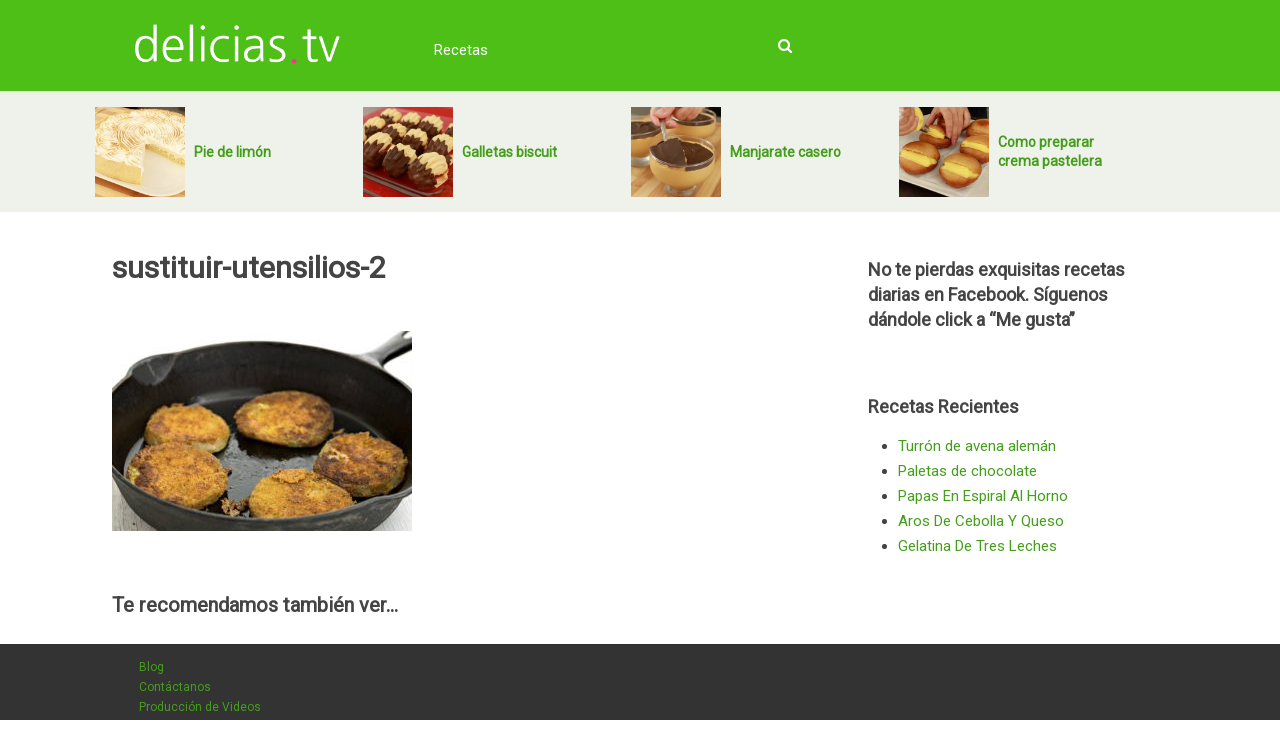

--- FILE ---
content_type: text/html; charset=UTF-8
request_url: http://www.delicias.tv/5-geniales-tips-para-sustituir-los-utensilios-de-cocina-que-no-tienes/sustituir-utensilios-2/
body_size: 5477
content:
<!DOCTYPE html>
<html lang="en-US"
	prefix="og: http://ogp.me/ns#" >
<head>
<link href='https://fonts.googleapis.com/css?family=Roboto' rel='stylesheet' type='text/css'>
<link rel="icon" href="/wp-content/uploads/favicon.png" type="image/x-icon">	
<link href="https://maxcdn.bootstrapcdn.com/font-awesome/4.5.0/css/font-awesome.min.css" rel="stylesheet" integrity="sha384-XdYbMnZ/QjLh6iI4ogqCTaIjrFk87ip+ekIjefZch0Y+PvJ8CDYtEs1ipDmPorQ+" crossorigin="anonymous">
<meta charset="UTF-8">
<meta name="viewport" content="width=device-width, initial-scale=1">
<link rel="profile" href="http://gmpg.org/xfn/11">
<link rel="pingback" href="http://www.delicias.tv/xmlrpc.php">


<!-- Global site tag (gtag.js) - Google Analytics -->
<script async src="https://www.googletagmanager.com/gtag/js?id=UA-23772110-27"></script>
<script>
  window.dataLayer = window.dataLayer || [];
  function gtag(){dataLayer.push(arguments);}
  gtag('js', new Date());

  gtag('config', 'UA-23772110-27');
</script>			
	
	
<title>sustituir-utensilios-2 &#8211; delicias.tv</title>
<link rel='dns-prefetch' href='//s.w.org' />
<link rel="alternate" type="application/rss+xml" title="delicias.tv &raquo; Feed" href="http://www.delicias.tv/feed/" />
<link rel="alternate" type="application/rss+xml" title="delicias.tv &raquo; Comments Feed" href="http://www.delicias.tv/comments/feed/" />
<link rel="alternate" type="application/rss+xml" title="delicias.tv &raquo; sustituir-utensilios-2 Comments Feed" href="http://www.delicias.tv/5-geniales-tips-para-sustituir-los-utensilios-de-cocina-que-no-tienes/sustituir-utensilios-2/feed/" />
		<script type="text/javascript">
			window._wpemojiSettings = {"baseUrl":"https:\/\/s.w.org\/images\/core\/emoji\/11\/72x72\/","ext":".png","svgUrl":"https:\/\/s.w.org\/images\/core\/emoji\/11\/svg\/","svgExt":".svg","source":{"concatemoji":"http:\/\/www.delicias.tv\/wp-includes\/js\/wp-emoji-release.min.js?ver=5.0.24"}};
			!function(e,a,t){var n,r,o,i=a.createElement("canvas"),p=i.getContext&&i.getContext("2d");function s(e,t){var a=String.fromCharCode;p.clearRect(0,0,i.width,i.height),p.fillText(a.apply(this,e),0,0);e=i.toDataURL();return p.clearRect(0,0,i.width,i.height),p.fillText(a.apply(this,t),0,0),e===i.toDataURL()}function c(e){var t=a.createElement("script");t.src=e,t.defer=t.type="text/javascript",a.getElementsByTagName("head")[0].appendChild(t)}for(o=Array("flag","emoji"),t.supports={everything:!0,everythingExceptFlag:!0},r=0;r<o.length;r++)t.supports[o[r]]=function(e){if(!p||!p.fillText)return!1;switch(p.textBaseline="top",p.font="600 32px Arial",e){case"flag":return s([55356,56826,55356,56819],[55356,56826,8203,55356,56819])?!1:!s([55356,57332,56128,56423,56128,56418,56128,56421,56128,56430,56128,56423,56128,56447],[55356,57332,8203,56128,56423,8203,56128,56418,8203,56128,56421,8203,56128,56430,8203,56128,56423,8203,56128,56447]);case"emoji":return!s([55358,56760,9792,65039],[55358,56760,8203,9792,65039])}return!1}(o[r]),t.supports.everything=t.supports.everything&&t.supports[o[r]],"flag"!==o[r]&&(t.supports.everythingExceptFlag=t.supports.everythingExceptFlag&&t.supports[o[r]]);t.supports.everythingExceptFlag=t.supports.everythingExceptFlag&&!t.supports.flag,t.DOMReady=!1,t.readyCallback=function(){t.DOMReady=!0},t.supports.everything||(n=function(){t.readyCallback()},a.addEventListener?(a.addEventListener("DOMContentLoaded",n,!1),e.addEventListener("load",n,!1)):(e.attachEvent("onload",n),a.attachEvent("onreadystatechange",function(){"complete"===a.readyState&&t.readyCallback()})),(n=t.source||{}).concatemoji?c(n.concatemoji):n.wpemoji&&n.twemoji&&(c(n.twemoji),c(n.wpemoji)))}(window,document,window._wpemojiSettings);
		</script>
		<style type="text/css">
img.wp-smiley,
img.emoji {
	display: inline !important;
	border: none !important;
	box-shadow: none !important;
	height: 1em !important;
	width: 1em !important;
	margin: 0 .07em !important;
	vertical-align: -0.1em !important;
	background: none !important;
	padding: 0 !important;
}
</style>
<link rel='stylesheet' id='wp-block-library-css'  href='http://www.delicias.tv/wp-includes/css/dist/block-library/style.min.css?ver=5.0.24' type='text/css' media='all' />
<link rel='stylesheet' id='contact-form-7-css'  href='http://www.delicias.tv/wp-content/plugins/contact-form-7/includes/css/styles.css?ver=5.1.1' type='text/css' media='all' />
<link rel='stylesheet' id='delicias-style-css'  href='http://www.delicias.tv/wp-content/themes/delicias-child/style.css?ver=5.0.24' type='text/css' media='all' />
<script type='text/javascript' src='http://www.delicias.tv/wp-includes/js/jquery/jquery.js?ver=1.12.4'></script>
<script type='text/javascript' src='http://www.delicias.tv/wp-includes/js/jquery/jquery-migrate.min.js?ver=1.4.1'></script>
<link rel='https://api.w.org/' href='http://www.delicias.tv/wp-json/' />
<link rel="EditURI" type="application/rsd+xml" title="RSD" href="http://www.delicias.tv/xmlrpc.php?rsd" />
<link rel="wlwmanifest" type="application/wlwmanifest+xml" href="http://www.delicias.tv/wp-includes/wlwmanifest.xml" /> 
<meta name="generator" content="WordPress 5.0.24" />
<link rel='shortlink' href='http://www.delicias.tv/?p=2119' />
<link rel="alternate" type="application/json+oembed" href="http://www.delicias.tv/wp-json/oembed/1.0/embed?url=http%3A%2F%2Fwww.delicias.tv%2F5-geniales-tips-para-sustituir-los-utensilios-de-cocina-que-no-tienes%2Fsustituir-utensilios-2%2F" />
<link rel="alternate" type="text/xml+oembed" href="http://www.delicias.tv/wp-json/oembed/1.0/embed?url=http%3A%2F%2Fwww.delicias.tv%2F5-geniales-tips-para-sustituir-los-utensilios-de-cocina-que-no-tienes%2Fsustituir-utensilios-2%2F&#038;format=xml" />
</head>

<body class="attachment attachment-template-default single single-attachment postid-2119 attachmentid-2119 attachment-jpeg group-blog">
	
<div id="fb-root"></div>
<script>(function(d, s, id) {
  var js, fjs = d.getElementsByTagName(s)[0];
  if (d.getElementById(id)) return;
  js = d.createElement(s); js.id = id;
  js.src = "//connect.facebook.net/es_LA/sdk.js#xfbml=1&version=v2.5";
  fjs.parentNode.insertBefore(js, fjs);
}(document, 'script', 'facebook-jssdk'));</script>



<!-- Search form toggle -->
<script>
	function showDiv() {
		if (document.getElementById('searchform').style.display == "none"){
   document.getElementById('searchform').style.display = "block";
   } else {
	   document.getElementById('searchform').style.display = "none";
   }
}
</script>
	
	
	<header id="masthead" class="site-header" role="banner">
		<div class="header-wrapper">
			<div class="site-branding">
									<p class="site-title"><a href="http://www.delicias.tv/" rel="home"><img src="/wp-content/uploads/delicias-logo-white.png"></a></p>
							</div><!-- .site-branding -->
	
			<nav id="site-navigation" class="main-navigation" role="navigation">
				
<i id="search-button" class="fa fa-search" onclick="showDiv()"></i>		<!-- ADDED: Search button -->				
				
				<button class="menu-toggle" aria-controls="primary-menu" aria-expanded="false"><i class="fa fa-bars"></i></button>
				<div class="menu-menu-1-container"><ul id="primary-menu" class="menu"><li id="menu-item-15" class="menu-item menu-item-type-taxonomy menu-item-object-category menu-item-has-children menu-item-15"><a href="http://www.delicias.tv/category/recetas/">Recetas</a>
<ul class="sub-menu">
	<li id="menu-item-16" class="menu-item menu-item-type-taxonomy menu-item-object-category menu-item-16"><a href="http://www.delicias.tv/category/recetas/pasteleria/">Pastelería</a></li>
	<li id="menu-item-93" class="menu-item menu-item-type-taxonomy menu-item-object-category menu-item-93"><a href="http://www.delicias.tv/category/recetas/platos/">Platos</a></li>
	<li id="menu-item-58" class="menu-item menu-item-type-taxonomy menu-item-object-category menu-item-58"><a href="http://www.delicias.tv/category/recetas/postres/">Postres</a></li>
	<li id="menu-item-17" class="menu-item menu-item-type-taxonomy menu-item-object-category menu-item-17"><a href="http://www.delicias.tv/category/recetas/snacks/">Snacks</a></li>
</ul>
</li>
</ul></div>			</nav><!-- #site-navigation -->			
		</div>
		
	<form style="display: none;" class="" method="get" id="searchform" action="http://www.delicias.tv/" role="search">
		<input type="text" class="field" name="s" id="s" placeholder="Buscar en el sitio&hellip;" />
	</form>	<!-- ADDED: Search form -->		
		
	</header><!-- #masthead -->	
	
	
<!-- ADDED: Highlighted posts -->
<div class="header-post-wrap">
	<div class="header-posts">                    <article class="header-post excerpt  ">
                        <div class="header-post-img">
                            <a href="http://www.delicias.tv/pie-de-limon/" title="Pie de limón" rel="nofollow" id="featured-thumbnail">
                                <div class="featured-thumbnail"><img width="150" height="150" src="http://www.delicias.tv/wp-content/uploads/2016/03/0006-pie-de-limon-portada-150x150.jpg" class="attachment-thumbnail size-thumbnail wp-post-image" alt="" title="" srcset="http://www.delicias.tv/wp-content/uploads/2016/03/0006-pie-de-limon-portada-150x150.jpg 150w, http://www.delicias.tv/wp-content/uploads/2016/03/0006-pie-de-limon-portada-125x125.jpg 125w" sizes="(max-width: 150px) 100vw, 150px" /></div>                            </a>
                        </div>
                        <div class="header-post-title"><h2 class="title"><a href="http://www.delicias.tv/pie-de-limon/" title="Pie de limón">Pie de limón</a></h2></div>
                    </article><!--.post.excerpt-->
                                    <article class="header-post excerpt  ">
                        <div class="header-post-img">
                            <a href="http://www.delicias.tv/galletas-biscuit/" title="Galletas biscuit" rel="nofollow" id="featured-thumbnail">
                                <div class="featured-thumbnail"><img width="150" height="150" src="http://www.delicias.tv/wp-content/uploads/2016/04/0053-galletas-biscuit-portada-150x150.jpg" class="attachment-thumbnail size-thumbnail wp-post-image" alt="" title="" srcset="http://www.delicias.tv/wp-content/uploads/2016/04/0053-galletas-biscuit-portada-150x150.jpg 150w, http://www.delicias.tv/wp-content/uploads/2016/04/0053-galletas-biscuit-portada-125x125.jpg 125w" sizes="(max-width: 150px) 100vw, 150px" /></div>                            </a>
                        </div>
                        <div class="header-post-title"><h2 class="title"><a href="http://www.delicias.tv/galletas-biscuit/" title="Galletas biscuit">Galletas biscuit</a></h2></div>
                    </article><!--.post.excerpt-->
                                    <article class="header-post excerpt  ">
                        <div class="header-post-img">
                            <a href="http://www.delicias.tv/manjarate-casero-2/" title="Manjarate casero" rel="nofollow" id="featured-thumbnail">
                                <div class="featured-thumbnail"><img width="150" height="150" src="http://www.delicias.tv/wp-content/uploads/2016/04/0093-manjarate-portada-150x150.jpg" class="attachment-thumbnail size-thumbnail wp-post-image" alt="" title="" srcset="http://www.delicias.tv/wp-content/uploads/2016/04/0093-manjarate-portada-150x150.jpg 150w, http://www.delicias.tv/wp-content/uploads/2016/04/0093-manjarate-portada-125x125.jpg 125w" sizes="(max-width: 150px) 100vw, 150px" /></div>                            </a>
                        </div>
                        <div class="header-post-title"><h2 class="title"><a href="http://www.delicias.tv/manjarate-casero-2/" title="Manjarate casero">Manjarate casero</a></h2></div>
                    </article><!--.post.excerpt-->
                                    <article class="header-post excerpt  last">
                        <div class="header-post-img">
                            <a href="http://www.delicias.tv/como-preparar-crema-pastelera/" title="Como preparar crema pastelera" rel="nofollow" id="featured-thumbnail">
                                <div class="featured-thumbnail"><img width="150" height="150" src="http://www.delicias.tv/wp-content/uploads/2016/05/000A-crema-pastelera-portada-150x150.jpg" class="attachment-thumbnail size-thumbnail wp-post-image" alt="" title="" srcset="http://www.delicias.tv/wp-content/uploads/2016/05/000A-crema-pastelera-portada-150x150.jpg 150w, http://www.delicias.tv/wp-content/uploads/2016/05/000A-crema-pastelera-portada-125x125.jpg 125w" sizes="(max-width: 150px) 100vw, 150px" /></div>                            </a>
                        </div>
                        <div class="header-post-title"><h2 class="title"><a href="http://www.delicias.tv/como-preparar-crema-pastelera/" title="Como preparar crema pastelera">Como preparar crema pastelera</a></h2></div>
                    </article><!--.post.excerpt-->
                </div></div></div><!-- End Highlighted posts -->
	
<div id="page" class="site">
	<a class="skip-link screen-reader-text" href="#main">Skip to content</a>

<!-- Edited: Moved header above -->

	<div id="content" class="site-content">
		

	<div id="primary" class="content-area">
		<main id="main" class="site-main" role="main">

		

<article id="post-2119" class="post-2119 attachment type-attachment status-inherit hentry">
	<header class="entry-header">
				
		<h1 class="entry-title">sustituir-utensilios-2</h1>	</header><!-- .entry-header -->

	<div class="entry-content">
		<p class="attachment"><a href='http://www.delicias.tv/wp-content/uploads/2016/09/Sustituir-utensilios-2.jpg'><img width="300" height="200" src="http://www.delicias.tv/wp-content/uploads/2016/09/Sustituir-utensilios-2-300x200.jpg" class="attachment-medium size-medium" alt="" srcset="http://www.delicias.tv/wp-content/uploads/2016/09/Sustituir-utensilios-2-300x200.jpg 300w, http://www.delicias.tv/wp-content/uploads/2016/09/Sustituir-utensilios-2.jpg 670w" sizes="(max-width: 300px) 100vw, 300px" /></a></p>
	</div><!-- .entry-content -->

<!-- Added Newsletter -->

<!-- 		ADDED Recommended posts -->
<div class="relatedposts">
	<h2>Te recomendamos también ver...</h3>
	</div>
<!-- End Recommended posts -->	


<div class="wrapper-sticky small-screens portrait-only">
<div class='fb-share social-text'>
	<a id='facebook-2119' title='Compartir en Facebook' href='https://www.facebook.com/sharer.php?u=http%3A%2F%2Fwww.delicias.tv%2F5-geniales-tips-para-sustituir-los-utensilios-de-cocina-que-no-tienes%2Fsustituir-utensilios-2%2F&t=sustituir-utensilios-2' rel='nofollow' onClick='return !window.open(this.href, "Facebook", "width=640,height=300")' target='_blank'>
		<div onClick='ga("send", "event", "Share on FB sticky end", "sustituir-utensilios-2", "PostID: 2119")'>
			<span class='icon'><i class='fa fa-facebook'></i></span><span class='text'> Compartir</span>
		</div>
	</a>
</div><div class='yt-subs social-text'>
	<a href='https://www.youtube.com/channel/UC10UekCjEdOGCwI7MINXzOg?sub_confirmation=1' target='_blank' onClick='ga("send", "event", "Subs to YT sticky end", "sustituir-utensilios-2", "PostID: 2119")'>
		<div>
			<span class='icon'><i class='fa fa-youtube'></i></span><span class='text'> Suscríbete</span>
		</div>
	</a>
</div>  <!-- sticky social buttons ADDED -->
</div>	

	<footer class="entry-footer">

	</footer><!-- .entry-footer -->
</article><!-- #post-## -->

<!-- EDIT: Added disqus comments -->


		</main><!-- #main -->
	</div><!-- #primary -->


<aside id="secondary" class="widget-area" role="complementary">
	<section id="text-2" class="widget widget_text"><h2 class="widget-title">No te pierdas exquisitas recetas diarias en Facebook. Síguenos dándole click a &#8220;Me gusta&#8221;</h2>			<div class="textwidget"><div class="fb-page" data-href="https://www.facebook.com/deliciastv-534368076736323/" data-width="300" data-hide-cover="true" data-show-facepile="true" data-show-posts="false"></div></div>
		</section>		<section id="recent-posts-2" class="widget widget_recent_entries">		<h2 class="widget-title">Recetas Recientes</h2>		<ul>
											<li>
					<a href="http://www.delicias.tv/turron-de-avena-aleman/">Turrón de avena alemán</a>
									</li>
											<li>
					<a href="http://www.delicias.tv/paletas-de-chocolate/">Paletas de chocolate</a>
									</li>
											<li>
					<a href="http://www.delicias.tv/papas-en-espiral-al-horno/">Papas En Espiral Al Horno</a>
									</li>
											<li>
					<a href="http://www.delicias.tv/aros-de-cebolla-y-queso/">Aros De Cebolla Y Queso</a>
									</li>
											<li>
					<a href="http://www.delicias.tv/gelatina-de-tres-leches/">Gelatina De Tres Leches</a>
									</li>
					</ul>
		</section></aside><!-- #secondary -->

	</div><!-- #content -->

<!-- Edited: Moved footer underneath  -->

</div><!-- #page -->
	<footer id="colophon" class="site-footer" role="contentinfo">
		<div class="site-info">
			<ul>
				<li><a href="/blog">Blog</a></li>
				<li><a href="/contacto">Contáctanos</a></li>
				<li><a href="/pro">Producción de Videos</a></li>
				<li>Copyright © 2026 delicias.tv</li>
			</ul>
		</div><!-- .site-info -->
	</footer><!-- #colophon -->
<script type='text/javascript'>
/* <![CDATA[ */
var wpcf7 = {"apiSettings":{"root":"http:\/\/www.delicias.tv\/wp-json\/contact-form-7\/v1","namespace":"contact-form-7\/v1"},"cached":"1"};
/* ]]> */
</script>
<script type='text/javascript' src='http://www.delicias.tv/wp-content/plugins/contact-form-7/includes/js/scripts.js?ver=5.1.1'></script>
<script type='text/javascript' src='http://www.delicias.tv/wp-content/themes/delicias/js/navigation.js?ver=20151215'></script>
<script type='text/javascript' src='http://www.delicias.tv/wp-content/themes/delicias/js/skip-link-focus-fix.js?ver=20151215'></script>
<script type='text/javascript' src='http://www.delicias.tv/wp-includes/js/comment-reply.min.js?ver=5.0.24'></script>
<script type='text/javascript' src='http://www.delicias.tv/wp-includes/js/wp-embed.min.js?ver=5.0.24'></script>

<script defer src="https://static.cloudflareinsights.com/beacon.min.js/vcd15cbe7772f49c399c6a5babf22c1241717689176015" integrity="sha512-ZpsOmlRQV6y907TI0dKBHq9Md29nnaEIPlkf84rnaERnq6zvWvPUqr2ft8M1aS28oN72PdrCzSjY4U6VaAw1EQ==" data-cf-beacon='{"version":"2024.11.0","token":"3ba6f197e290457a92977ac21d0b1d15","r":1,"server_timing":{"name":{"cfCacheStatus":true,"cfEdge":true,"cfExtPri":true,"cfL4":true,"cfOrigin":true,"cfSpeedBrain":true},"location_startswith":null}}' crossorigin="anonymous"></script>
</body>
</html>
